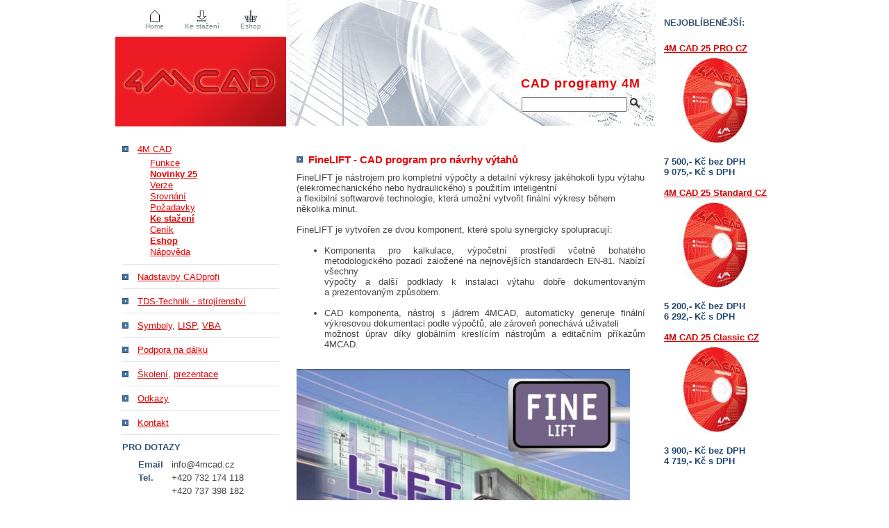

--- FILE ---
content_type: text/html; charset=UTF-8
request_url: https://www.4mcad.cz/vytahy
body_size: 2626
content:
<!doctype html>
<html lang="cs">
<head>
<title>FineLIFT | 4M CAD - náhrada za AutoCAD</title>
<meta http-equiv="content-type" content="text/html; charset=utf-8" />
<meta name="description" content="FineLIFT je nástrojem pro kompletní výpočty a detailní výkresy jakéhokoli typu výtahu." />
<meta name="keywords" content="výtahy, program, projekt, cad" />
<meta name="robots" content="index,follow"/>
<meta name="viewport" content="width=device-width, initial-scale=1, maximum-scale=1">
<meta name="rating" content="general"/>
<meta name="DC.Title" content="FineLIFT | 4M CAD - náhrada za AutoCAD"/>
<meta name="DC.Language" content="cs"/>
<meta name="author" content="4M CAD CZ">
<link href="https://plus.google.com/112397049174751937412" rel="publisher" />
<link rel="shortcut icon" type="image/jpeg" href="https://www.4mcad.cz/obr/4micon.ico"/>
<link href="https://www.4mcad.cz/default.css" rel="stylesheet" type="text/css" />
<link href="https://www.4mcad.cz/layout.css" rel="stylesheet" type="text/css" />
</head>
<body>
<div id="wrapper" class="bg1"><div id="content">
<div id="right">
<p id="splash">CAD programy 4M</p>
﻿<div id="box4"><h1 class="text1">FineLIFT - CAD program pro návrhy výtahů</h1>FineLIFT je nástrojem pro kompletní výpočty a detailní výkresy jakéhokoli typu výtahu (elekromechanického nebo hydraulického) s použitím inteligentní <br />
a flexibilní softwarové technologie, která umožní vytvořit finální výkresy během několika minut.<br />
<br />
FineLIFT je vytvořen ze dvou komponent, které spolu synergicky spolupracují:<br />
<ul><br />
<li>Komponenta pro kalkulace, výpočetní prostředí včetně bohatého metodologického pozadí založené na nejnovějších standardech EN-81. Nabízí všechny <br />
výpočty a další podklady k instalaci výtahu dobře dokumentovaným a prezentovaným způsobem.</li><br />
<li>CAD komponenta, nástroj s jádrem 4MCAD, automaticky generuje finální výkresovou dokumentaci podle výpočtů, ale zároveň ponechává uživateli <br />
možnost úprav díky globálním kreslícím nástrojům a editačním příkazům 4MCAD.</li><br />
</ul><img src="../images/finelift480.jpg" alt="Výtahy s programem FineLIFT"/><br />
<br />
Více informací včetně příkladů řešení naleznete na  <a href="https://www.4msa.com/index.php?option=com_content&view=article&id=27&Itemid=160&lang=en" target="_blank">webu výrobce</a>.<br />
</div></div><header>
<a href="https://www.4mcad.cz" title="CAD programy" id="webname">www.4Mcad.cz</a><nav>
<div id="menu-icon"></div>
<div id="left"><div id="header"><ul>
<li><a href="https://www.4mcad.cz" id="header-link1" class="link2">Home</a></li>
<li><a href="https://www.4mcad.cz/ke-stazeni" id="header-link2" class="link2">Ke stažení</a></li>
<li><a href="https://www.4mcad.cz/eshop" id="header-link3" class="link2">Eshop</a></li>
</ul></div>
<div id="logo"></div>
﻿<div id="mainmenu">
<ol>
    <li class="underlined"><a href="https://www.4mcad.cz" class="mainmenuar" accesskey="1" title="CAD programy">4M CAD</a>
  <div class="submenu">
    <a href="https://www.4mcad.cz/vlastnosti" title="Vlastnosti 4M CAD" class="link1">Funkce</a><br/>
    <a href="https://www.4mcad.cz/4mcad25" title="4M CAD 25" class="link3">Novinky 25</a><br/>
    <a href="https://www.4mcad.cz/verze" title="Verze 4M CAD" class="link1">Verze</a><br/>
    <a href="https://www.4mcad.cz/srovnani" title="Srovnání s AutoCAD" class="link1">Srovnání</a><br/>
    <a href="https://www.4mcad.cz/pozadavky" title="Požadavky pro 4M CAD" class="link1">Požadavky</a><br/>
    <a href="https://www.4mcad.cz/ke-stazeni" title="CAD programy ke stažení zdarma" class="link3">Ke stažení</a><br/>
    <a href="https://www.4mcad.cz/cenik" title="Ceník 4M CAD" class="link1">Ceník</a><br/>
    <a href="https://www.4mcad.cz/eshop" title="Objednávka 4M CAD" class="link3">Eshop</a><br/>
    <a href="https://www.4mcad.cz/napoveda" title="Nápověda ke 4M CAD" class="link1">Nápověda</a><br/>
    </div>  </li>
	<li class="underlined"><a href="https://www.4mcad.cz/aktivace-cadprofi" class="mainmenuar" title="CAD nadstavby">Nadstavby CADprofi</a></li>
	<!--
	<li class="underlined"><a href="https://www.4mcad.cz/architektura" class="mainmenuar" title="CAD program pro architekty">IDEA 3D - architektura</a></li>
	<li class="underlined"><a href="https://www.4mcad.cz/elektroinstalace" class="mainmenuar" title="CAD pro elektro">FineELEC - elektroinstalace</a></li>
	<li class="underlined"><a href="https://www.4mcad.cz/pozarni-ochrana" class="mainmenuar" title="CAD pro hasící systémy">FineFIRE - požární ochrana</a></li>
	-->
	<li class="underlined"><a href="https://www.4mcad.cz/tds-technik" class="mainmenuar" title="Strojírenská nadstavba">TDS-Technik - strojírenství</a></li>
	<li class="underlined"><a href="https://www.4mcad.cz/symboly" class="mainmenuar" title="DWG Symboly">Symboly</a>, <a href="https://www.4mcad.cz/lisplab" title="Autolisp aplikace">LISP</a>, <a href="https://www.4mcad.cz/vbalab" title="VBA pro CAD">VBA</a></li>
	<li class="underlined"><a href="https://www.4mcad.cz/podpora" class="mainmenuar"  title="Nápověda 4MCAD">Podpora na dálku</a></li>
	<li class="underlined"><a href="https://www.4mcad.cz/skoleni" class="mainmenuar"  title="Školení 4M CAD">Školení</a>, <a href="https://www.4mcad.cz/prezentace" class="link1" accesskey="6" title="Prezentace CAD programů">prezentace</a></li>
	<li class="underlined"><a href="https://www.4mcad.cz/odkazy" class="mainmenuar" accesskey="6" title="CAD - zajímavé odkazy">Odkazy</a></li>
	<li class="underlined"><a href="https://www.4mcad.cz/kontakt" class="mainmenuar" accesskey="6" title="Kontakty 4Mcad.cz">Kontakt</a></li>
  <!--
	<li class="underlined"><span class="category">DALŠÍ APLIKACE</span>
	<div class="submenu">
	  <a href="https://www.4mcad.cz/topeni-klimatizace" class="link1" title="CAD pro návrhy topení, vzduchotechniky a klimatizace">FineHVAC - topení, vzt</a><br/>
	  <a href="https://www.4mcad.cz/voda-kanalizace" class="link1" title="CAD pro návrhy vodovodu a kanalizace">FineSANI - voda, kanalizace</a><br/>
  <a href="https://www.4mcad.cz/vytahy" class="link1" title="CAD pro výtahy">FineLIFT - výtahy</a>
  </div></li>
	-->
	<li class="underlined"><span class="category">PRO DOTAZY</span>
	<table style="margin-left: 20px;">
	<tr><td class="blue">Email &nbsp;</td><td>info@4mcad.cz</td></tr>
	<tr><td class="blue">Tel.</td><td>+420 732 174 118</td></tr>
	<tr><td></td><td>+420 737 398 182</td></tr>
	</table><br/></li>
	<li> 
<a href="https://www.facebook.com/4Mcad.cz" target="_blank"><img src="https://www.4mcad.cz/images/facebook.png" style="border:0;" alt="4M CAD na Facebooku"/></a> 
<a href="https://twitter.com/4Mcad_cz" target="_blank"><img src="https://www.4mcad.cz/images/twitter.jpg" style="border:0;" alt="4MCAD Twitter"/></a> 
<a href="https://www.youtube.com/user/4Mcadcz" target="_blank"><img src="https://www.4mcad.cz/images/youtube.gif" style="border:0;" alt="Videa o 4M CAD"/></a>
<br/><br/>
</li>
</ol>
</div></div>
</nav></header><footer>
<div id="rightcolumn">
<br/><span class="category">NEJOBLÍBENĚJŠÍ:</span><br/>

<a href="https://www.4mcad.cz/eshop/4mcad-professional">4M CAD 25 PRO CZ<br/><img src="https://www.4mcad.cz/eshop/img/2.jpg" alt="4M CAD 25 Professional CZ" width="130"></a><br/><br/><span class="bezdph">7 500</span><span class="sdph">9 075</span><br/>

<a href="https://www.4mcad.cz/eshop/4mcad-standard">4M CAD 25 Standard CZ<br/><img src="https://www.4mcad.cz/eshop/img/2.jpg" alt="4M CAD 25 Standard CZ" width="130"></a><br/><br/><span class="bezdph">5 200</span><span class="sdph">6 292</span><br/>

<a href="https://www.4mcad.cz/eshop/4mcad-classic">4M CAD 25 Classic CZ<br/><img src="https://www.4mcad.cz/eshop/img/2.jpg" alt="4M CAD 25 Classic CZ" width="130"></a><br/><br/><span class="bezdph">3 900</span><span class="sdph">4 719</span><br/></div></footer>
<form action="https://www.4mcad.cz/hledej" method="post" id="search"><input type="text" name="hledej" size="17"/> <input type="image" src="https://www.4mcad.cz/images/search-icon-md.png" alt="Hledej"/></form>
<br style="clear:both;" />
</div></div>
</body>
</html>

--- FILE ---
content_type: text/css
request_url: https://www.4mcad.cz/default.css
body_size: 427
content:
body {
	margin: 0px;
	padding: 0px;
	background-color: #ffffff ;
}
form {
	margin: 0px;
	padding: 0px;
}
body, th, td, input, textarea, select {
	color: #434444 ;
	font: 13px Arial, Verdana, Helvetica, sans-serif;
}
p, blockquote, ul, ol, dl {
	margin-top: 0px;
	text-align: justify;
	line-height: 1.2em;
}
.text1, .text1m {
	font-size: 15px;
	font-weight: bold;
	color: #e60303 ;
}
.text2 {
	font-size: 11px;
	font-weight: bold;
}
a {	color: #D00000;}
a:hover {	text-decoration: none;}
a.link1 {	color: #e60303;}
a.link2 {
	text-decoration: none;
	font-size: 10px;
	color: #6D8484;
}
a.link2:hover {	text-decoration: underline;}
a.link3 {
	color: #e60303;
	font-weight: bold;
}
.style1 {	color: #A3A3A3;}
.style1 a {	color: #A3A3A3;}
.align-justify { text-align: justify; }
.img1 {
	float: left;
	margin-right: 15px;
}
.hr1 {
	height: 1px;
	margin: 15px 0px;
	background: url(images/homepage22.gif) no-repeat center center;
}
div#form { width:450px;}
div#form input.vstup {	float: right;}
div#form span {
	display:block;
	margin: 15px;
	vertical-align: middle; 
}	
.navigace, .navigace a { font-size: 11px ;}

--- FILE ---
content_type: text/css
request_url: https://www.4mcad.cz/layout.css
body_size: 1897
content:
html, body {	height: 100%; }
td { vertical-align: top ; }
.text1 {
	padding-left: 17px;
	background: url(images/homepage10b.gif) no-repeat left center;
}
.text1m {
	padding-left: 17px;
	background: url(images/homepage10b.gif) no-repeat left center;
	display: inline ;
}
.text2 {
	padding-left: 12px;
	background: url(images/homepage20.gif) no-repeat 2px center;
}
.more {
	display: block;
	height: 19px;
	background: url(images/homepage21.gif) no-repeat right top;
}
h2, h3 { font-size: 14px; }
.more b { position: absolute; left: -10000px; }
.blue {
	color: #375473 ;
	font-weight: bold ;
}
.ul1 {
	margin: 0px;
	padding: 0px;
	list-style: none;
}
.ul1 a {
	padding-left: 12px;
	background: url(images/homepage18.gif) no-repeat 4px center;
}
#content {
	width: 948px;
	margin: 0px auto;
	padding-bottom: 20px;
	position: relative ;
}
#left {
	width: 246px;
	position: absolute ;
	top: 0px ;
	left: 0px ;
}
#right {
	width: 532px;
	position: absolute ;
	top: 0px ;
	left: 246px ;
}
#web {
  color: white ;
  font-size: 22px ;
  text-decoration: none ;
  display: block ;
  padding: 55px 0px 55px 0px ;
  letter-spacing: 4px ;
}
#mainmenu {	padding: 0px 10px;}
#mainmenu ol {
	margin: 0px;
	padding: 0px;
	list-style: none;
}
#mainmenu li { padding: 10px 0px; }
#mainmenu li.underlined { background: url(images/homepage11.gif) repeat-x left bottom; }
.mainmenuar {
	padding: 0px 0px 0px 22px;
	background: url(images/homepage10b.gif) no-repeat left center;
	color: #e60303 ;
}
.submenu { padding: 5px 0px 0px 40px ; }
.submenu a {
  font-size: 13px ;
  line-height: 1.3 ;
}
#ads1 { padding-left: 25px;}

/** 2-COLUMN LAYOUT */
.two-col .colA {
	float: left;
	width: 305px;
}
.two-col .colA .text1 {	margin: 20px 16px 20px 18px;}
.two-col .colA .content {	margin: 20px 16px 20px 18px;}
.two-col .colB {
	float: left;
	width: 227px;
	border-top: 1px solid #FFFFFF;
}
.two-col .colB .text1 {	margin: 20px 25px 20px 16px;}
.two-col .colB .text2 {	margin-left: 80px;}
.two-col .colB .content {	margin: 0px 25px 0px 16px;}

/** BOX1 */
#box1 {
	padding-bottom: 10px;
	background: url(images/homepage04.gif) no-repeat left bottom;
}

/** BOX2 */
#box2 {
	padding-bottom: 10px;
	background: url(images/homepage05.gif) no-repeat left bottom;
}

/** BOX4 */
#box4 {
	padding: 15px;
	background: url(images/homepage05.gif) no-repeat left bottom;
}
#box5 {
	padding: 10px 10px 25px 10px;
	background: url(images/homepage05.gif) no-repeat left bottom;
}
#box5 .text1 { margin-bottom: 16px;}
#footer {	height: 100px;}
#footer div {
	width: 720px;
	margin: 0px auto;
	padding-top: 20px;
}
#footer-links {	float: left;}
#copyright {float: right;}
.nazevvyrobku {
  padding: 5px 10px 0px 0px ;
  vertical-align: top ;
}
.cenavyrobku {
  text-align: right ;
  padding: 5px 5px 0px 0px ;
}
.cenavyrobku2 {
  text-align: right ;
  padding: 5px 5px 0px 0px ;
  color: silver ;
}
th {
  font-weight: bold ;
  text-align: left ;
  padding: 0px 5px 0px 0px ;
} 
.category {
  font-weight: bold ;
  color: #375473 ;
  display: block ;
  padding: 0px 0px 7px 0px ;
} 
.sracad td {
  text-align: center;
  padding: 5px 0px 5px 0px ;
}
.sracad tr td:first-child {
  text-align: left;
} 
.reg {
  display: inline ;
  position: relative;
  top:-8px;
  font-size: 10px ;
}
nav {
  position: absolute;
	top: 0px ;
	left: 0px ;
	padding: 10px;
	background-color: white ;
}
#menu-icon {
	display: none;
	width: 150px;
	height: 24px;
	background: url(https://www.4mcad.cz/images/menu-icon.png) center ;
	background-position: left top ;
	background-repeat: no-repeat ;
  position: relative ;
  top: -20px ;
}
#webname {
  display: none ;
  position: absolute ;
	top: -15px ;
	right: 0px ;
	padding: 10px ;
	width: 250px ;
	text-align: right ;
	text-decoration: none ;
	vertical-align: bottom ;
	font-size: 18px ;
	font-weight: bold ;
	color: #e60303 ;
}
.imgsml { display: none ;}
#box4 img, #box4 a img { max-width: 500px ;}
.kosikovalista {
  text-align: right;
  margin-top: 5px ;
  margin-right: 25px ;
}
.shoptable, .w100, .cattable, .ptable {
  border: 0 ;
  width: 100% ;
}
.w10 { width: 10px ;}
.vert { vertical-align: top ;}
.cattable td { vertical-align: top ;}
.shoptable td {
  vertical-align: top ;
  text-align: left ;
  max-width: 250px ;
}
.shopdiv {
  float: left ;
  vertical-align: top ;
  text-align: left ;
  margin-right: 10px ;
  max-width: 210px ;
  height: 250px ;
}
.shoptable td img, .shopdiv img {
  width: 85px ;
  border: 0 ;
  float: left ;
}
.tjust {
  text-align: left ;
  width: 210px ;
}
.cena {
  color: #214772 ;
  font-size: 12px ;
  font-weight: bold ;
}
.puvcena {
  color: #aaaaaa ;
  text-decoration: line-through ;
  font-weight: normal ;
}
.souv {
  display: inline-block;
  width: 145px; 
  height: 230px; 
  margin-left: 5px; 
  position: relative;
  vertical-align: top;
}
.bezdph, .sdph { display: block ; }
.bezdph:after { content: ",- Kč bez DPH" ; }
.sdph:after { content: ",- Kč s DPH" ; }
@media (min-width: 781px) {
#splash {
  font-size: 18px ;
  font-weight: bold ;
  color: #e60303 ;
	margin: 0px ;
	padding: 110px 22px 50px 0px ;
	background-image: url("./images/homepage14.jpg") ;
  background-repeat: no-repeat ;
  text-align: right ;
  letter-spacing: 1px ;
}
#rightcolumn {
	width: 170px;
	position: absolute ;
	top: 0px ;
	left: 780px ;
	padding: 10px;
	color: #214772 ;
	font-weight: bold ;
}
#rightcolumn img {
	width: 130px;
	position: relative ;
	left: 10px ;
}
#search {
  position: absolute;
  top: 140px;
  left: 585px;
}
#header {
	width: 246px;
	height: 50px;
}
#header ul {
	margin: 0px;
	padding: 0px 0px 0px 28px;
	list-style: none;
	text-align: center;
}
#header li {
	display: inline;
}
#header a {
	display: block;
	float: left;
	padding: 30px 15px 0px 15px;
}
#header-link1 {	background: url(images/home.jpg) no-repeat center center; }
#header-link2 { background: url(images/download.jpg) no-repeat center center; }
#header-link3 { background: url(images/shop.jpg) no-repeat center center; }
#logo {
  height: 132px;
  background-image: url("./images/logo.jpg") ;
  background-repeat: no-repeat ;
  text-align: center ;
}
}
@media (max-width: 780px) {
body, td { font-size: 16px ; }
.text1 { font-size: 18px ;}
#splash, #logo, #header, #right iframe, #rightcolumn, #search { display: none; }
#left {
  display: none;
  position: relative;
  top: 0px;
  left: 0px;
  z-index: 5 ;
  height: 100% ;
}
.imgsml {
  display: inline ;
  max-width: 100% ;
}
#box4 img, #box4 a img { max-width: 100% ;}
#content {
  position: relative;
  top: 32px;
  left: 0px;
  width: 97% ;
  margin: 0px ;
}
#right {
  position: relative;
  top: 0px;
  left: 0px;
  width: 97% ;
  max-width: 525px ;
  margin: 0px ;
}
#box4 {
  position: relative;
  top: 30px;
  left: 0px;
  width: 97% ;
  max-width: 525px ;
}
#menu-icon, #webname { display: block;}
nav:hover #left {	display: block;}
.navigace, .navigace a {
  font-size: 16px ;
  margin-top: 30px ;
}
.kosikovalista { margin-right: 15px ;}
.shoptable td img, .shopdiv img { max-width: 250px ;}
.shopdiv, .tjust {
  text-align: left ;
  width: auto ;
  height: auto ;
}
}